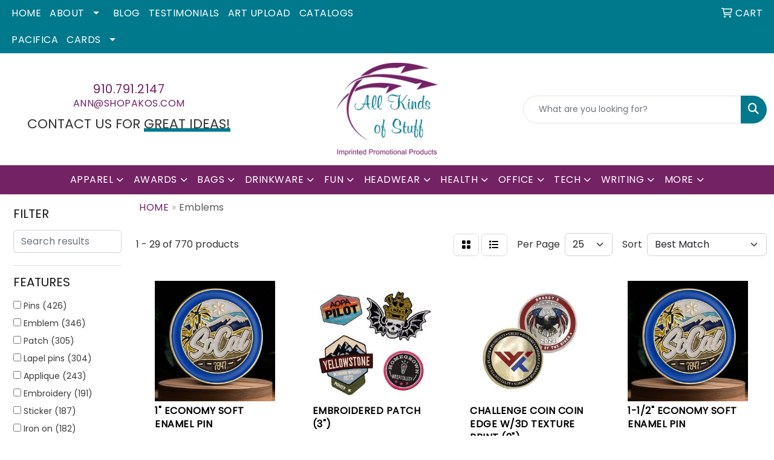

--- FILE ---
content_type: text/html
request_url: https://www.allkindsofstuff.biz/ws/ws.dll/StartSrch?UID=4234&WENavID=18427717
body_size: 14316
content:
<!DOCTYPE html>
<html lang="en"><head>
<meta charset="utf-8">
<meta http-equiv="X-UA-Compatible" content="IE=edge">
<meta name="viewport" content="width=device-width, initial-scale=1">
<!-- The above 3 meta tags *must* come first in the head; any other head content must come *after* these tags -->


<link href="/distsite/styles/8/css/bootstrap.min.css" rel="stylesheet" />
<link href="https://fonts.googleapis.com/css?family=Open+Sans:400,600|Oswald:400,600" rel="stylesheet">
<link href="/distsite/styles/8/css/owl.carousel.min.css" rel="stylesheet">
<link href="/distsite/styles/8/css/nouislider.css" rel="stylesheet">
<!--<link href="/distsite/styles/8/css/menu.css" rel="stylesheet"/>-->
<link href="/distsite/styles/8/css/flexslider.css" rel="stylesheet">
<link href="/distsite/styles/8/css/all.min.css" rel="stylesheet">
<link href="/distsite/styles/8/css/slick/slick.css" rel="stylesheet"/>
<link href="/distsite/styles/8/css/lightbox/lightbox.css" rel="stylesheet"  />
<link href="/distsite/styles/8/css/yamm.css" rel="stylesheet" />
<!-- Custom styles for this theme -->
<link href="/we/we.dll/StyleSheet?UN=4234&Type=WETheme&TS=C45854.6608796296" rel="stylesheet">
<!-- Custom styles for this theme -->
<link href="/we/we.dll/StyleSheet?UN=4234&Type=WETheme-PS&TS=C45854.6608796296" rel="stylesheet">
<style>
body {color: #333 !important;}
ul#nav1.sf-arrows .sf-with-ul:after {border-top-color: #eee;}
h1, h2, h3, h4, h5, h6 {text-transform: uppercase !important; font-weight: 300;}
a {text-transform: uppercase !important; font-weight: 300; letter-spacing: .5px;}
.btn-default {text-transform: uppercase !important;}
#header-inner > div > div {align-items: center !important;}
#logo > a > img {margin-top: 0;}
.header-six #logo img {max-height: 155px;}
.sig-theme-grid h3 {font-weight: 300;}
#ftlogo > a > img {height: 130px;}
#ftlogo > a > img {margin-bottom: 13px;}
#footer {padding: 60px 0px 0px 0px; border-top: 2px solid #732264; }
.sig-overlay {background-color: #73226480;}

.heading-title {margin-bottom: 10px !important; font-size: 22px; text-transform: uppercase !important; font-weight: 300;}
.underline-txt {background-size: 100px 1.3em; background-image: linear-gradient(to bottom,rgba(0,0,0,0) 80%,#01798d 80%); font-weight: 400;}

#featured-collection-1 > div > div > h3 {display: none;}
#featured-collection-3 > div > div > h3 {display: none;}
#featured-collection-4 > div > div > h3 {display: none;}

@media (min-width: 768px) {
#header-inner { padding: 15px 0px}
}

@media (min-width: 992px) {
.carousel-item {height: 550px;}
}
</style>

<!-- HTML5 shim and Respond.js for IE8 support of HTML5 elements and media queries -->
<!--[if lt IE 9]>
      <script src="https://oss.maxcdn.com/html5shiv/3.7.3/html5shiv.min.js"></script>
      <script src="https://oss.maxcdn.com/respond/1.4.2/respond.min.js"></script>
    <![endif]-->

</head>

<body style="background:#fff;">


  <!-- Slide-Out Menu -->
  <div id="filter-menu" class="filter-menu">
    <button id="close-menu" class="btn-close"></button>
    <div class="menu-content">
      
<aside class="filter-sidebar">



<div class="filter-section first">
	<h2>Filter</h2>
	 <div class="input-group mb-3">
	 <input type="text" style="border-right:0;" placeholder="Search results" class="form-control text-search-within-results" name="SearchWithinResults" value="" maxlength="100" onkeyup="HandleTextFilter(event);">
	  <label class="input-group-text" style="background-color:#fff;"><a  style="display:none;" href="javascript:void(0);" class="remove-filter" data-toggle="tooltip" title="Clear" onclick="ClearTextFilter();"><i class="far fa-times" aria-hidden="true"></i> <span class="fa-sr-only">x</span></a></label>
	</div>
</div>

<a href="javascript:void(0);" class="clear-filters"  style="display:none;" onclick="ClearDrillDown();">Clear all filters</a>

<div class="filter-section"  style="display:none;">
	<h2>Categories</h2>

	<div class="filter-list">

	 

		<!-- wrapper for more filters -->
        <div class="show-filter">

		</div><!-- showfilters -->

	</div>

		<a href="#" class="show-more"  style="display:none;" >Show more</a>
</div>


<div class="filter-section" >
	<h2>Features</h2>

		<div class="filter-list">

	  		<div class="checkbox"><label><input class="filtercheckbox" type="checkbox" name="2|Pins" ><span> Pins (426)</span></label></div><div class="checkbox"><label><input class="filtercheckbox" type="checkbox" name="2|Emblem" ><span> Emblem (346)</span></label></div><div class="checkbox"><label><input class="filtercheckbox" type="checkbox" name="2|Patch" ><span> Patch (305)</span></label></div><div class="checkbox"><label><input class="filtercheckbox" type="checkbox" name="2|Lapel pins" ><span> Lapel pins (304)</span></label></div><div class="checkbox"><label><input class="filtercheckbox" type="checkbox" name="2|Applique" ><span> Applique (243)</span></label></div><div class="checkbox"><label><input class="filtercheckbox" type="checkbox" name="2|Embroidery" ><span> Embroidery (191)</span></label></div><div class="checkbox"><label><input class="filtercheckbox" type="checkbox" name="2|Sticker" ><span> Sticker (187)</span></label></div><div class="checkbox"><label><input class="filtercheckbox" type="checkbox" name="2|Iron on" ><span> Iron on (182)</span></label></div><div class="checkbox"><label><input class="filtercheckbox" type="checkbox" name="2|Iron" ><span> Iron (169)</span></label></div><div class="checkbox"><label><input class="filtercheckbox" type="checkbox" name="2|Crest" ><span> Crest (168)</span></label></div><div class="show-filter"><div class="checkbox"><label><input class="filtercheckbox" type="checkbox" name="2|Thread" ><span> Thread (167)</span></label></div><div class="checkbox"><label><input class="filtercheckbox" type="checkbox" name="2|Embroidered" ><span> Embroidered (166)</span></label></div><div class="checkbox"><label><input class="filtercheckbox" type="checkbox" name="2|Adhesive" ><span> Adhesive (165)</span></label></div><div class="checkbox"><label><input class="filtercheckbox" type="checkbox" name="2|Border" ><span> Border (160)</span></label></div><div class="checkbox"><label><input class="filtercheckbox" type="checkbox" name="2|Back" ><span> Back (157)</span></label></div><div class="checkbox"><label><input class="filtercheckbox" type="checkbox" name="2|Stitch" ><span> Stitch (155)</span></label></div><div class="checkbox"><label><input class="filtercheckbox" type="checkbox" name="2|Color" ><span> Color (141)</span></label></div><div class="checkbox"><label><input class="filtercheckbox" type="checkbox" name="2|Metal pin" ><span> Metal pin (133)</span></label></div><div class="checkbox"><label><input class="filtercheckbox" type="checkbox" name="2|Washable" ><span> Washable (130)</span></label></div><div class="checkbox"><label><input class="filtercheckbox" type="checkbox" name="2|Military" ><span> Military (118)</span></label></div><div class="checkbox"><label><input class="filtercheckbox" type="checkbox" name="2|Patches" ><span> Patches (116)</span></label></div><div class="checkbox"><label><input class="filtercheckbox" type="checkbox" name="2|Custom" ><span> Custom (113)</span></label></div><div class="checkbox"><label><input class="filtercheckbox" type="checkbox" name="2|Hat" ><span> Hat (113)</span></label></div><div class="checkbox"><label><input class="filtercheckbox" type="checkbox" name="2|Count" ><span> Count (112)</span></label></div><div class="checkbox"><label><input class="filtercheckbox" type="checkbox" name="2|Uniform" ><span> Uniform (105)</span></label></div><div class="checkbox"><label><input class="filtercheckbox" type="checkbox" name="2|Badges" ><span> Badges (99)</span></label></div><div class="checkbox"><label><input class="filtercheckbox" type="checkbox" name="2|Shirt" ><span> Shirt (98)</span></label></div><div class="checkbox"><label><input class="filtercheckbox" type="checkbox" name="2|Enamel pin" ><span> Enamel pin (96)</span></label></div><div class="checkbox"><label><input class="filtercheckbox" type="checkbox" name="2|Lapel pin soft enamel" ><span> Lapel pin soft enamel (96)</span></label></div><div class="checkbox"><label><input class="filtercheckbox" type="checkbox" name="2|Sew" ><span> Sew (93)</span></label></div><div class="checkbox"><label><input class="filtercheckbox" type="checkbox" name="2|Die struck lapel pin" ><span> Die struck lapel pin (91)</span></label></div><div class="checkbox"><label><input class="filtercheckbox" type="checkbox" name="2|Round lapel pin" ><span> Round lapel pin (91)</span></label></div><div class="checkbox"><label><input class="filtercheckbox" type="checkbox" name="2|Soft enamel pin" ><span> Soft enamel pin (89)</span></label></div><div class="checkbox"><label><input class="filtercheckbox" type="checkbox" name="2|Apparel" ><span> Apparel (87)</span></label></div><div class="checkbox"><label><input class="filtercheckbox" type="checkbox" name="2|Direct" ><span> Direct (84)</span></label></div><div class="checkbox"><label><input class="filtercheckbox" type="checkbox" name="2|Lapel" ><span> Lapel (83)</span></label></div><div class="checkbox"><label><input class="filtercheckbox" type="checkbox" name="2|Shape" ><span> Shape (83)</span></label></div><div class="checkbox"><label><input class="filtercheckbox" type="checkbox" name="2|Metal" ><span> Metal (81)</span></label></div><div class="checkbox"><label><input class="filtercheckbox" type="checkbox" name="2|Recognition" ><span> Recognition (74)</span></label></div><div class="checkbox"><label><input class="filtercheckbox" type="checkbox" name="2|Police" ><span> Police (73)</span></label></div><div class="checkbox"><label><input class="filtercheckbox" type="checkbox" name="2|Enamel" ><span> Enamel (71)</span></label></div><div class="checkbox"><label><input class="filtercheckbox" type="checkbox" name="2|Fire" ><span> Fire (71)</span></label></div><div class="checkbox"><label><input class="filtercheckbox" type="checkbox" name="2|Hard enamel lapel pin" ><span> Hard enamel lapel pin (70)</span></label></div><div class="checkbox"><label><input class="filtercheckbox" type="checkbox" name="2|Soft enamel iron lapel pin" ><span> Soft enamel iron lapel pin (70)</span></label></div><div class="checkbox"><label><input class="filtercheckbox" type="checkbox" name="2|Award" ><span> Award (63)</span></label></div><div class="checkbox"><label><input class="filtercheckbox" type="checkbox" name="2|Logo" ><span> Logo (59)</span></label></div><div class="checkbox"><label><input class="filtercheckbox" type="checkbox" name="2|Flexible" ><span> Flexible (58)</span></label></div><div class="checkbox"><label><input class="filtercheckbox" type="checkbox" name="2|Team" ><span> Team (56)</span></label></div><div class="checkbox"><label><input class="filtercheckbox" type="checkbox" name="2|First responder" ><span> First responder (55)</span></label></div><div class="checkbox"><label><input class="filtercheckbox" type="checkbox" name="2|Custom patch" ><span> Custom patch (54)</span></label></div></div>

			<!-- wrapper for more filters -->
			<div class="show-filter">

			</div><!-- showfilters -->
 		</div>
		<a href="#" class="show-more"  >Show more</a>


</div>


<div class="filter-section" >
	<h2>Colors</h2>

		<div class="filter-list">

		  	<div class="checkbox"><label><input class="filtercheckbox" type="checkbox" name="1|Various" ><span> Various (366)</span></label></div><div class="checkbox"><label><input class="filtercheckbox" type="checkbox" name="1|White" ><span> White (211)</span></label></div><div class="checkbox"><label><input class="filtercheckbox" type="checkbox" name="1|Black" ><span> Black (72)</span></label></div><div class="checkbox"><label><input class="filtercheckbox" type="checkbox" name="1|Antique brass" ><span> Antique brass (49)</span></label></div><div class="checkbox"><label><input class="filtercheckbox" type="checkbox" name="1|Black nickel" ><span> Black nickel (44)</span></label></div><div class="checkbox"><label><input class="filtercheckbox" type="checkbox" name="1|Antique copper" ><span> Antique copper (43)</span></label></div><div class="checkbox"><label><input class="filtercheckbox" type="checkbox" name="1|Gold tone" ><span> Gold tone (40)</span></label></div><div class="checkbox"><label><input class="filtercheckbox" type="checkbox" name="1|Bright nickel" ><span> Bright nickel (31)</span></label></div><div class="checkbox"><label><input class="filtercheckbox" type="checkbox" name="1|Bright copper" ><span> Bright copper (30)</span></label></div><div class="checkbox"><label><input class="filtercheckbox" type="checkbox" name="1|Antique nickel" ><span> Antique nickel (27)</span></label></div><div class="show-filter"><div class="checkbox"><label><input class="filtercheckbox" type="checkbox" name="1|Brown" ><span> Brown (26)</span></label></div><div class="checkbox"><label><input class="filtercheckbox" type="checkbox" name="1|Nickel" ><span> Nickel (23)</span></label></div><div class="checkbox"><label><input class="filtercheckbox" type="checkbox" name="1|Copper" ><span> Copper (18)</span></label></div><div class="checkbox"><label><input class="filtercheckbox" type="checkbox" name="1|Silver" ><span> Silver (16)</span></label></div><div class="checkbox"><label><input class="filtercheckbox" type="checkbox" name="1|Gold" ><span> Gold (15)</span></label></div><div class="checkbox"><label><input class="filtercheckbox" type="checkbox" name="1|Shiny gold" ><span> Shiny gold (15)</span></label></div><div class="checkbox"><label><input class="filtercheckbox" type="checkbox" name="1|Antique silver" ><span> Antique silver (14)</span></label></div><div class="checkbox"><label><input class="filtercheckbox" type="checkbox" name="1|Tan" ><span> Tan (13)</span></label></div><div class="checkbox"><label><input class="filtercheckbox" type="checkbox" name="1|Black nickel/various" ><span> Black nickel/various (12)</span></label></div><div class="checkbox"><label><input class="filtercheckbox" type="checkbox" name="1|Brass/various" ><span> Brass/various (12)</span></label></div><div class="checkbox"><label><input class="filtercheckbox" type="checkbox" name="1|Various/black nickel" ><span> Various/black nickel (12)</span></label></div><div class="checkbox"><label><input class="filtercheckbox" type="checkbox" name="1|Various/copper" ><span> Various/copper (12)</span></label></div><div class="checkbox"><label><input class="filtercheckbox" type="checkbox" name="1|Various/gold" ><span> Various/gold (12)</span></label></div><div class="checkbox"><label><input class="filtercheckbox" type="checkbox" name="1|Various/nickel" ><span> Various/nickel (12)</span></label></div><div class="checkbox"><label><input class="filtercheckbox" type="checkbox" name="1|Glitter" ><span> Glitter (11)</span></label></div><div class="checkbox"><label><input class="filtercheckbox" type="checkbox" name="1|Nickel/various" ><span> Nickel/various (10)</span></label></div><div class="checkbox"><label><input class="filtercheckbox" type="checkbox" name="1|Rainbow" ><span> Rainbow (10)</span></label></div><div class="checkbox"><label><input class="filtercheckbox" type="checkbox" name="1|Shiny nickel" ><span> Shiny nickel (10)</span></label></div><div class="checkbox"><label><input class="filtercheckbox" type="checkbox" name="1|Shiny copper" ><span> Shiny copper (9)</span></label></div><div class="checkbox"><label><input class="filtercheckbox" type="checkbox" name="1|Antique gold" ><span> Antique gold (8)</span></label></div><div class="checkbox"><label><input class="filtercheckbox" type="checkbox" name="1|Brass" ><span> Brass (8)</span></label></div><div class="checkbox"><label><input class="filtercheckbox" type="checkbox" name="1|Wood" ><span> Wood (8)</span></label></div><div class="checkbox"><label><input class="filtercheckbox" type="checkbox" name="1|Wood brown" ><span> Wood brown (8)</span></label></div><div class="checkbox"><label><input class="filtercheckbox" type="checkbox" name="1|Dye" ><span> Dye (6)</span></label></div><div class="checkbox"><label><input class="filtercheckbox" type="checkbox" name="1|Shiny brass" ><span> Shiny brass (6)</span></label></div><div class="checkbox"><label><input class="filtercheckbox" type="checkbox" name="1|Shiny rose" ><span> Shiny rose (6)</span></label></div><div class="checkbox"><label><input class="filtercheckbox" type="checkbox" name="1|Shiny silver" ><span> Shiny silver (6)</span></label></div><div class="checkbox"><label><input class="filtercheckbox" type="checkbox" name="1|Black dye" ><span> Black dye (4)</span></label></div><div class="checkbox"><label><input class="filtercheckbox" type="checkbox" name="1|Bright gold tone" ><span> Bright gold tone (4)</span></label></div><div class="checkbox"><label><input class="filtercheckbox" type="checkbox" name="1|Eco-friendly green" ><span> Eco-friendly green (4)</span></label></div><div class="checkbox"><label><input class="filtercheckbox" type="checkbox" name="1|Green" ><span> Green (4)</span></label></div><div class="checkbox"><label><input class="filtercheckbox" type="checkbox" name="1|Pink" ><span> Pink (4)</span></label></div><div class="checkbox"><label><input class="filtercheckbox" type="checkbox" name="1|Red" ><span> Red (4)</span></label></div><div class="checkbox"><label><input class="filtercheckbox" type="checkbox" name="1|Red/white/blue" ><span> Red/white/blue (4)</span></label></div><div class="checkbox"><label><input class="filtercheckbox" type="checkbox" name="1|Yellow" ><span> Yellow (4)</span></label></div><div class="checkbox"><label><input class="filtercheckbox" type="checkbox" name="1|Blue" ><span> Blue (3)</span></label></div><div class="checkbox"><label><input class="filtercheckbox" type="checkbox" name="1|Gray" ><span> Gray (3)</span></label></div><div class="checkbox"><label><input class="filtercheckbox" type="checkbox" name="1|Matte nickel" ><span> Matte nickel (3)</span></label></div><div class="checkbox"><label><input class="filtercheckbox" type="checkbox" name="1|Purple" ><span> Purple (3)</span></label></div><div class="checkbox"><label><input class="filtercheckbox" type="checkbox" name="1|Red/white/blue/gold" ><span> Red/white/blue/gold (3)</span></label></div></div>


			<!-- wrapper for more filters -->
			<div class="show-filter">

			</div><!-- showfilters -->

		  </div>

		<a href="#" class="show-more"  >Show more</a>
</div>


<div class="filter-section"  >
	<h2>Price Range</h2>
	<div class="filter-price-wrap">
		<div class="filter-price-inner">
			<div class="input-group">
				<span class="input-group-text input-group-text-white">$</span>
				<input type="text" class="form-control form-control-sm filter-min-prices" name="min-prices" value="" placeholder="Min" onkeyup="HandlePriceFilter(event);">
			</div>
			<div class="input-group">
				<span class="input-group-text input-group-text-white">$</span>
				<input type="text" class="form-control form-control-sm filter-max-prices" name="max-prices" value="" placeholder="Max" onkeyup="HandlePriceFilter(event);">
			</div>
		</div>
		<a href="javascript:void(0)" onclick="SetPriceFilter();" ><i class="fa-solid fa-chevron-right"></i></a>
	</div>
</div>

<div class="filter-section"   >
	<h2>Quantity</h2>
	<div class="filter-price-wrap mb-2">
		<input type="text" class="form-control form-control-sm filter-quantity" value="" placeholder="Qty" onkeyup="HandleQuantityFilter(event);">
		<a href="javascript:void(0)" onclick="SetQuantityFilter();"><i class="fa-solid fa-chevron-right"></i></a>
	</div>
</div>




	</aside>

    </div>
</div>




	<div class="container-fluid">
		<div class="row">

			<div class="col-md-3 col-lg-2">
        <div class="d-none d-md-block">
          <div id="desktop-filter">
            
<aside class="filter-sidebar">



<div class="filter-section first">
	<h2>Filter</h2>
	 <div class="input-group mb-3">
	 <input type="text" style="border-right:0;" placeholder="Search results" class="form-control text-search-within-results" name="SearchWithinResults" value="" maxlength="100" onkeyup="HandleTextFilter(event);">
	  <label class="input-group-text" style="background-color:#fff;"><a  style="display:none;" href="javascript:void(0);" class="remove-filter" data-toggle="tooltip" title="Clear" onclick="ClearTextFilter();"><i class="far fa-times" aria-hidden="true"></i> <span class="fa-sr-only">x</span></a></label>
	</div>
</div>

<a href="javascript:void(0);" class="clear-filters"  style="display:none;" onclick="ClearDrillDown();">Clear all filters</a>

<div class="filter-section"  style="display:none;">
	<h2>Categories</h2>

	<div class="filter-list">

	 

		<!-- wrapper for more filters -->
        <div class="show-filter">

		</div><!-- showfilters -->

	</div>

		<a href="#" class="show-more"  style="display:none;" >Show more</a>
</div>


<div class="filter-section" >
	<h2>Features</h2>

		<div class="filter-list">

	  		<div class="checkbox"><label><input class="filtercheckbox" type="checkbox" name="2|Pins" ><span> Pins (426)</span></label></div><div class="checkbox"><label><input class="filtercheckbox" type="checkbox" name="2|Emblem" ><span> Emblem (346)</span></label></div><div class="checkbox"><label><input class="filtercheckbox" type="checkbox" name="2|Patch" ><span> Patch (305)</span></label></div><div class="checkbox"><label><input class="filtercheckbox" type="checkbox" name="2|Lapel pins" ><span> Lapel pins (304)</span></label></div><div class="checkbox"><label><input class="filtercheckbox" type="checkbox" name="2|Applique" ><span> Applique (243)</span></label></div><div class="checkbox"><label><input class="filtercheckbox" type="checkbox" name="2|Embroidery" ><span> Embroidery (191)</span></label></div><div class="checkbox"><label><input class="filtercheckbox" type="checkbox" name="2|Sticker" ><span> Sticker (187)</span></label></div><div class="checkbox"><label><input class="filtercheckbox" type="checkbox" name="2|Iron on" ><span> Iron on (182)</span></label></div><div class="checkbox"><label><input class="filtercheckbox" type="checkbox" name="2|Iron" ><span> Iron (169)</span></label></div><div class="checkbox"><label><input class="filtercheckbox" type="checkbox" name="2|Crest" ><span> Crest (168)</span></label></div><div class="show-filter"><div class="checkbox"><label><input class="filtercheckbox" type="checkbox" name="2|Thread" ><span> Thread (167)</span></label></div><div class="checkbox"><label><input class="filtercheckbox" type="checkbox" name="2|Embroidered" ><span> Embroidered (166)</span></label></div><div class="checkbox"><label><input class="filtercheckbox" type="checkbox" name="2|Adhesive" ><span> Adhesive (165)</span></label></div><div class="checkbox"><label><input class="filtercheckbox" type="checkbox" name="2|Border" ><span> Border (160)</span></label></div><div class="checkbox"><label><input class="filtercheckbox" type="checkbox" name="2|Back" ><span> Back (157)</span></label></div><div class="checkbox"><label><input class="filtercheckbox" type="checkbox" name="2|Stitch" ><span> Stitch (155)</span></label></div><div class="checkbox"><label><input class="filtercheckbox" type="checkbox" name="2|Color" ><span> Color (141)</span></label></div><div class="checkbox"><label><input class="filtercheckbox" type="checkbox" name="2|Metal pin" ><span> Metal pin (133)</span></label></div><div class="checkbox"><label><input class="filtercheckbox" type="checkbox" name="2|Washable" ><span> Washable (130)</span></label></div><div class="checkbox"><label><input class="filtercheckbox" type="checkbox" name="2|Military" ><span> Military (118)</span></label></div><div class="checkbox"><label><input class="filtercheckbox" type="checkbox" name="2|Patches" ><span> Patches (116)</span></label></div><div class="checkbox"><label><input class="filtercheckbox" type="checkbox" name="2|Custom" ><span> Custom (113)</span></label></div><div class="checkbox"><label><input class="filtercheckbox" type="checkbox" name="2|Hat" ><span> Hat (113)</span></label></div><div class="checkbox"><label><input class="filtercheckbox" type="checkbox" name="2|Count" ><span> Count (112)</span></label></div><div class="checkbox"><label><input class="filtercheckbox" type="checkbox" name="2|Uniform" ><span> Uniform (105)</span></label></div><div class="checkbox"><label><input class="filtercheckbox" type="checkbox" name="2|Badges" ><span> Badges (99)</span></label></div><div class="checkbox"><label><input class="filtercheckbox" type="checkbox" name="2|Shirt" ><span> Shirt (98)</span></label></div><div class="checkbox"><label><input class="filtercheckbox" type="checkbox" name="2|Enamel pin" ><span> Enamel pin (96)</span></label></div><div class="checkbox"><label><input class="filtercheckbox" type="checkbox" name="2|Lapel pin soft enamel" ><span> Lapel pin soft enamel (96)</span></label></div><div class="checkbox"><label><input class="filtercheckbox" type="checkbox" name="2|Sew" ><span> Sew (93)</span></label></div><div class="checkbox"><label><input class="filtercheckbox" type="checkbox" name="2|Die struck lapel pin" ><span> Die struck lapel pin (91)</span></label></div><div class="checkbox"><label><input class="filtercheckbox" type="checkbox" name="2|Round lapel pin" ><span> Round lapel pin (91)</span></label></div><div class="checkbox"><label><input class="filtercheckbox" type="checkbox" name="2|Soft enamel pin" ><span> Soft enamel pin (89)</span></label></div><div class="checkbox"><label><input class="filtercheckbox" type="checkbox" name="2|Apparel" ><span> Apparel (87)</span></label></div><div class="checkbox"><label><input class="filtercheckbox" type="checkbox" name="2|Direct" ><span> Direct (84)</span></label></div><div class="checkbox"><label><input class="filtercheckbox" type="checkbox" name="2|Lapel" ><span> Lapel (83)</span></label></div><div class="checkbox"><label><input class="filtercheckbox" type="checkbox" name="2|Shape" ><span> Shape (83)</span></label></div><div class="checkbox"><label><input class="filtercheckbox" type="checkbox" name="2|Metal" ><span> Metal (81)</span></label></div><div class="checkbox"><label><input class="filtercheckbox" type="checkbox" name="2|Recognition" ><span> Recognition (74)</span></label></div><div class="checkbox"><label><input class="filtercheckbox" type="checkbox" name="2|Police" ><span> Police (73)</span></label></div><div class="checkbox"><label><input class="filtercheckbox" type="checkbox" name="2|Enamel" ><span> Enamel (71)</span></label></div><div class="checkbox"><label><input class="filtercheckbox" type="checkbox" name="2|Fire" ><span> Fire (71)</span></label></div><div class="checkbox"><label><input class="filtercheckbox" type="checkbox" name="2|Hard enamel lapel pin" ><span> Hard enamel lapel pin (70)</span></label></div><div class="checkbox"><label><input class="filtercheckbox" type="checkbox" name="2|Soft enamel iron lapel pin" ><span> Soft enamel iron lapel pin (70)</span></label></div><div class="checkbox"><label><input class="filtercheckbox" type="checkbox" name="2|Award" ><span> Award (63)</span></label></div><div class="checkbox"><label><input class="filtercheckbox" type="checkbox" name="2|Logo" ><span> Logo (59)</span></label></div><div class="checkbox"><label><input class="filtercheckbox" type="checkbox" name="2|Flexible" ><span> Flexible (58)</span></label></div><div class="checkbox"><label><input class="filtercheckbox" type="checkbox" name="2|Team" ><span> Team (56)</span></label></div><div class="checkbox"><label><input class="filtercheckbox" type="checkbox" name="2|First responder" ><span> First responder (55)</span></label></div><div class="checkbox"><label><input class="filtercheckbox" type="checkbox" name="2|Custom patch" ><span> Custom patch (54)</span></label></div></div>

			<!-- wrapper for more filters -->
			<div class="show-filter">

			</div><!-- showfilters -->
 		</div>
		<a href="#" class="show-more"  >Show more</a>


</div>


<div class="filter-section" >
	<h2>Colors</h2>

		<div class="filter-list">

		  	<div class="checkbox"><label><input class="filtercheckbox" type="checkbox" name="1|Various" ><span> Various (366)</span></label></div><div class="checkbox"><label><input class="filtercheckbox" type="checkbox" name="1|White" ><span> White (211)</span></label></div><div class="checkbox"><label><input class="filtercheckbox" type="checkbox" name="1|Black" ><span> Black (72)</span></label></div><div class="checkbox"><label><input class="filtercheckbox" type="checkbox" name="1|Antique brass" ><span> Antique brass (49)</span></label></div><div class="checkbox"><label><input class="filtercheckbox" type="checkbox" name="1|Black nickel" ><span> Black nickel (44)</span></label></div><div class="checkbox"><label><input class="filtercheckbox" type="checkbox" name="1|Antique copper" ><span> Antique copper (43)</span></label></div><div class="checkbox"><label><input class="filtercheckbox" type="checkbox" name="1|Gold tone" ><span> Gold tone (40)</span></label></div><div class="checkbox"><label><input class="filtercheckbox" type="checkbox" name="1|Bright nickel" ><span> Bright nickel (31)</span></label></div><div class="checkbox"><label><input class="filtercheckbox" type="checkbox" name="1|Bright copper" ><span> Bright copper (30)</span></label></div><div class="checkbox"><label><input class="filtercheckbox" type="checkbox" name="1|Antique nickel" ><span> Antique nickel (27)</span></label></div><div class="show-filter"><div class="checkbox"><label><input class="filtercheckbox" type="checkbox" name="1|Brown" ><span> Brown (26)</span></label></div><div class="checkbox"><label><input class="filtercheckbox" type="checkbox" name="1|Nickel" ><span> Nickel (23)</span></label></div><div class="checkbox"><label><input class="filtercheckbox" type="checkbox" name="1|Copper" ><span> Copper (18)</span></label></div><div class="checkbox"><label><input class="filtercheckbox" type="checkbox" name="1|Silver" ><span> Silver (16)</span></label></div><div class="checkbox"><label><input class="filtercheckbox" type="checkbox" name="1|Gold" ><span> Gold (15)</span></label></div><div class="checkbox"><label><input class="filtercheckbox" type="checkbox" name="1|Shiny gold" ><span> Shiny gold (15)</span></label></div><div class="checkbox"><label><input class="filtercheckbox" type="checkbox" name="1|Antique silver" ><span> Antique silver (14)</span></label></div><div class="checkbox"><label><input class="filtercheckbox" type="checkbox" name="1|Tan" ><span> Tan (13)</span></label></div><div class="checkbox"><label><input class="filtercheckbox" type="checkbox" name="1|Black nickel/various" ><span> Black nickel/various (12)</span></label></div><div class="checkbox"><label><input class="filtercheckbox" type="checkbox" name="1|Brass/various" ><span> Brass/various (12)</span></label></div><div class="checkbox"><label><input class="filtercheckbox" type="checkbox" name="1|Various/black nickel" ><span> Various/black nickel (12)</span></label></div><div class="checkbox"><label><input class="filtercheckbox" type="checkbox" name="1|Various/copper" ><span> Various/copper (12)</span></label></div><div class="checkbox"><label><input class="filtercheckbox" type="checkbox" name="1|Various/gold" ><span> Various/gold (12)</span></label></div><div class="checkbox"><label><input class="filtercheckbox" type="checkbox" name="1|Various/nickel" ><span> Various/nickel (12)</span></label></div><div class="checkbox"><label><input class="filtercheckbox" type="checkbox" name="1|Glitter" ><span> Glitter (11)</span></label></div><div class="checkbox"><label><input class="filtercheckbox" type="checkbox" name="1|Nickel/various" ><span> Nickel/various (10)</span></label></div><div class="checkbox"><label><input class="filtercheckbox" type="checkbox" name="1|Rainbow" ><span> Rainbow (10)</span></label></div><div class="checkbox"><label><input class="filtercheckbox" type="checkbox" name="1|Shiny nickel" ><span> Shiny nickel (10)</span></label></div><div class="checkbox"><label><input class="filtercheckbox" type="checkbox" name="1|Shiny copper" ><span> Shiny copper (9)</span></label></div><div class="checkbox"><label><input class="filtercheckbox" type="checkbox" name="1|Antique gold" ><span> Antique gold (8)</span></label></div><div class="checkbox"><label><input class="filtercheckbox" type="checkbox" name="1|Brass" ><span> Brass (8)</span></label></div><div class="checkbox"><label><input class="filtercheckbox" type="checkbox" name="1|Wood" ><span> Wood (8)</span></label></div><div class="checkbox"><label><input class="filtercheckbox" type="checkbox" name="1|Wood brown" ><span> Wood brown (8)</span></label></div><div class="checkbox"><label><input class="filtercheckbox" type="checkbox" name="1|Dye" ><span> Dye (6)</span></label></div><div class="checkbox"><label><input class="filtercheckbox" type="checkbox" name="1|Shiny brass" ><span> Shiny brass (6)</span></label></div><div class="checkbox"><label><input class="filtercheckbox" type="checkbox" name="1|Shiny rose" ><span> Shiny rose (6)</span></label></div><div class="checkbox"><label><input class="filtercheckbox" type="checkbox" name="1|Shiny silver" ><span> Shiny silver (6)</span></label></div><div class="checkbox"><label><input class="filtercheckbox" type="checkbox" name="1|Black dye" ><span> Black dye (4)</span></label></div><div class="checkbox"><label><input class="filtercheckbox" type="checkbox" name="1|Bright gold tone" ><span> Bright gold tone (4)</span></label></div><div class="checkbox"><label><input class="filtercheckbox" type="checkbox" name="1|Eco-friendly green" ><span> Eco-friendly green (4)</span></label></div><div class="checkbox"><label><input class="filtercheckbox" type="checkbox" name="1|Green" ><span> Green (4)</span></label></div><div class="checkbox"><label><input class="filtercheckbox" type="checkbox" name="1|Pink" ><span> Pink (4)</span></label></div><div class="checkbox"><label><input class="filtercheckbox" type="checkbox" name="1|Red" ><span> Red (4)</span></label></div><div class="checkbox"><label><input class="filtercheckbox" type="checkbox" name="1|Red/white/blue" ><span> Red/white/blue (4)</span></label></div><div class="checkbox"><label><input class="filtercheckbox" type="checkbox" name="1|Yellow" ><span> Yellow (4)</span></label></div><div class="checkbox"><label><input class="filtercheckbox" type="checkbox" name="1|Blue" ><span> Blue (3)</span></label></div><div class="checkbox"><label><input class="filtercheckbox" type="checkbox" name="1|Gray" ><span> Gray (3)</span></label></div><div class="checkbox"><label><input class="filtercheckbox" type="checkbox" name="1|Matte nickel" ><span> Matte nickel (3)</span></label></div><div class="checkbox"><label><input class="filtercheckbox" type="checkbox" name="1|Purple" ><span> Purple (3)</span></label></div><div class="checkbox"><label><input class="filtercheckbox" type="checkbox" name="1|Red/white/blue/gold" ><span> Red/white/blue/gold (3)</span></label></div></div>


			<!-- wrapper for more filters -->
			<div class="show-filter">

			</div><!-- showfilters -->

		  </div>

		<a href="#" class="show-more"  >Show more</a>
</div>


<div class="filter-section"  >
	<h2>Price Range</h2>
	<div class="filter-price-wrap">
		<div class="filter-price-inner">
			<div class="input-group">
				<span class="input-group-text input-group-text-white">$</span>
				<input type="text" class="form-control form-control-sm filter-min-prices" name="min-prices" value="" placeholder="Min" onkeyup="HandlePriceFilter(event);">
			</div>
			<div class="input-group">
				<span class="input-group-text input-group-text-white">$</span>
				<input type="text" class="form-control form-control-sm filter-max-prices" name="max-prices" value="" placeholder="Max" onkeyup="HandlePriceFilter(event);">
			</div>
		</div>
		<a href="javascript:void(0)" onclick="SetPriceFilter();" ><i class="fa-solid fa-chevron-right"></i></a>
	</div>
</div>

<div class="filter-section"   >
	<h2>Quantity</h2>
	<div class="filter-price-wrap mb-2">
		<input type="text" class="form-control form-control-sm filter-quantity" value="" placeholder="Qty" onkeyup="HandleQuantityFilter(event);">
		<a href="javascript:void(0)" onclick="SetQuantityFilter();"><i class="fa-solid fa-chevron-right"></i></a>
	</div>
</div>




	</aside>

          </div>
        </div>
			</div>

			<div class="col-md-9 col-lg-10">
				

				<ol class="breadcrumb"  >
              		<li><a href="https://www.allkindsofstuff.biz" target="_top">Home</a></li>
             	 	<li class="active">Emblems</li>
            	</ol>




				<div id="product-list-controls">

				
						<div class="d-flex align-items-center justify-content-between">
							<div class="d-none d-md-block me-3">
								1 - 29 of  770 <span class="d-none d-lg-inline">products</span>
							</div>
					  
						  <!-- Right Aligned Controls -->
						  <div class="product-controls-right d-flex align-items-center">
       
              <button id="show-filter-button" class="btn btn-control d-block d-md-none"><i class="fa-solid fa-filter" aria-hidden="true"></i></button>

							
							<span class="me-3">
								<a href="/ws/ws.dll/StartSrch?UID=4234&WENavID=18427717&View=T&ST=260124060042549151680265799" class="btn btn-control grid" title="Change to Grid View"><i class="fa-solid fa-grid-2" aria-hidden="true"></i>  <span class="fa-sr-only">Grid</span></a>
								<a href="/ws/ws.dll/StartSrch?UID=4234&WENavID=18427717&View=L&ST=260124060042549151680265799" class="btn btn-control" title="Change to List View"><i class="fa-solid fa-list"></i> <span class="fa-sr-only">List</span></a>
							</span>
							
					  
							<!-- Number of Items Per Page -->
							<div class="me-2 d-none d-lg-block">
								<label>Per Page</label>
							</div>
							<div class="me-3 d-none d-md-block">
								<select class="form-select notranslate" onchange="GoToNewURL(this);" aria-label="Items per page">
									<option value="/ws/ws.dll/StartSrch?UID=4234&WENavID=18427717&ST=260124060042549151680265799&PPP=10" >10</option><option value="/ws/ws.dll/StartSrch?UID=4234&WENavID=18427717&ST=260124060042549151680265799&PPP=25" selected>25</option><option value="/ws/ws.dll/StartSrch?UID=4234&WENavID=18427717&ST=260124060042549151680265799&PPP=50" >50</option><option value="/ws/ws.dll/StartSrch?UID=4234&WENavID=18427717&ST=260124060042549151680265799&PPP=100" >100</option><option value="/ws/ws.dll/StartSrch?UID=4234&WENavID=18427717&ST=260124060042549151680265799&PPP=250" >250</option>
								
								</select>
							</div>
					  
							<!-- Sort By -->
							<div class="d-none d-lg-block me-2">
								<label>Sort</label>
							</div>
							<div>
								<select class="form-select" onchange="GoToNewURL(this);">
									<option value="/ws/ws.dll/StartSrch?UID=4234&WENavID=18427717&Sort=0" selected>Best Match</option><option value="/ws/ws.dll/StartSrch?UID=4234&WENavID=18427717&Sort=3">Most Popular</option><option value="/ws/ws.dll/StartSrch?UID=4234&WENavID=18427717&Sort=1">Price (Low to High)</option><option value="/ws/ws.dll/StartSrch?UID=4234&WENavID=18427717&Sort=2">Price (High to Low)</option>
								 </select>
							</div>
						  </div>
						</div>

			  </div>

				<!-- Product Results List -->
				<ul class="thumbnail-list"><a name="0" href="#" alt="Item 0"></a>
<li>
 <a href="https://www.allkindsofstuff.biz/p/QOJFJ-HKFNJ/1-economy-soft-enamel-pin" target="_parent" alt="1&quot; Economy Soft Enamel Pin">
 <div class="pr-list-grid">
		<img class="img-responsive" src="/ws/ws.dll/QPic?SN=68954&P=303378319&I=0&PX=300" alt="1&quot; Economy Soft Enamel Pin">
		<p class="pr-name">1&quot; Economy Soft Enamel Pin</p>
		<div class="pr-meta-row">
			<div class="product-reviews"  style="display:none;">
				<div class="rating-stars">
				<i class="fa-solid fa-star-sharp active" aria-hidden="true"></i><i class="fa-solid fa-star-sharp active" aria-hidden="true"></i><i class="fa-solid fa-star-sharp active" aria-hidden="true"></i><i class="fa-solid fa-star-sharp active" aria-hidden="true"></i><i class="fa-solid fa-star-sharp active" aria-hidden="true"></i>
				</div>
				<span class="rating-count">(5)</span>
			</div>
			
		</div>
		<p class="pr-number"  ><span class="notranslate">Item #QOJFJ-HKFNJ</span></p>
		<p class="pr-price"  ><span class="notranslate">$0.91</span> - <span class="notranslate">$2.14</span></p>
 </div>
 </a>
</li>
<a name="1" href="#" alt="Item 1"></a>
<li>
 <a href="https://www.allkindsofstuff.biz/p/OTIEG-GFTYW/embroidered-patch-3" target="_parent" alt="Embroidered Patch (3&quot;)">
 <div class="pr-list-grid">
		<img class="img-responsive" src="/ws/ws.dll/QPic?SN=50054&P=132843226&I=0&PX=300" alt="Embroidered Patch (3&quot;)">
		<p class="pr-name">Embroidered Patch (3&quot;)</p>
		<div class="pr-meta-row">
			<div class="product-reviews"  style="display:none;">
				<div class="rating-stars">
				<i class="fa-solid fa-star-sharp active" aria-hidden="true"></i><i class="fa-solid fa-star-sharp active" aria-hidden="true"></i><i class="fa-solid fa-star-sharp active" aria-hidden="true"></i><i class="fa-solid fa-star-sharp active" aria-hidden="true"></i><i class="fa-solid fa-star-sharp active" aria-hidden="true"></i>
				</div>
				<span class="rating-count">(3)</span>
			</div>
			
		</div>
		<p class="pr-number"  ><span class="notranslate">Item #OTIEG-GFTYW</span></p>
		<p class="pr-price"  ><span class="notranslate">$2.40</span> - <span class="notranslate">$4.02</span></p>
 </div>
 </a>
</li>
<a name="2" href="#" alt="Item 2"></a>
<li>
 <a href="https://www.allkindsofstuff.biz/p/VWJCG-RTLOK/challenge-coin-coin-edge-w3d-texture-print-2" target="_parent" alt="Challenge Coin Coin Edge w/3D Texture Print (2&quot;)">
 <div class="pr-list-grid">
		<img class="img-responsive" src="/ws/ws.dll/QPic?SN=50054&P=798110346&I=0&PX=300" alt="Challenge Coin Coin Edge w/3D Texture Print (2&quot;)">
		<p class="pr-name">Challenge Coin Coin Edge w/3D Texture Print (2&quot;)</p>
		<div class="pr-meta-row">
			<div class="product-reviews"  style="display:none;">
				<div class="rating-stars">
				<i class="fa-solid fa-star-sharp" aria-hidden="true"></i><i class="fa-solid fa-star-sharp" aria-hidden="true"></i><i class="fa-solid fa-star-sharp" aria-hidden="true"></i><i class="fa-solid fa-star-sharp" aria-hidden="true"></i><i class="fa-solid fa-star-sharp" aria-hidden="true"></i>
				</div>
				<span class="rating-count">(0)</span>
			</div>
			
		</div>
		<p class="pr-number"  ><span class="notranslate">Item #VWJCG-RTLOK</span></p>
		<p class="pr-price"  ><span class="notranslate">$5.78</span> - <span class="notranslate">$7.35</span></p>
 </div>
 </a>
</li>
<a name="3" href="#" alt="Item 3"></a>
<li>
 <a href="https://www.allkindsofstuff.biz/p/VOJEF-HKFNP/1-12-economy-soft-enamel-pin" target="_parent" alt="1-1/2&quot; Economy Soft Enamel Pin">
 <div class="pr-list-grid">
		<img class="img-responsive" src="/ws/ws.dll/QPic?SN=68954&P=733378325&I=0&PX=300" alt="1-1/2&quot; Economy Soft Enamel Pin">
		<p class="pr-name">1-1/2&quot; Economy Soft Enamel Pin</p>
		<div class="pr-meta-row">
			<div class="product-reviews"  style="display:none;">
				<div class="rating-stars">
				<i class="fa-solid fa-star-sharp active" aria-hidden="true"></i><i class="fa-solid fa-star-sharp active" aria-hidden="true"></i><i class="fa-solid fa-star-sharp active" aria-hidden="true"></i><i class="fa-solid fa-star-sharp active" aria-hidden="true"></i><i class="fa-solid fa-star-sharp active" aria-hidden="true"></i>
				</div>
				<span class="rating-count">(4)</span>
			</div>
			
		</div>
		<p class="pr-number"  ><span class="notranslate">Item #VOJEF-HKFNP</span></p>
		<p class="pr-price"  ><span class="notranslate">$1.37</span> - <span class="notranslate">$3.26</span></p>
 </div>
 </a>
</li>
<a name="4" href="#" alt="Item 4"></a>
<li>
 <a href="https://www.allkindsofstuff.biz/p/LOJBG-HKFOU/high-end-1-cloisonne--hard-enamel-pin" target="_parent" alt="High End 1&quot; Cloisonne / Hard Enamel Pin">
 <div class="pr-list-grid">
		<img class="img-responsive" src="/ws/ws.dll/QPic?SN=68954&P=123378356&I=0&PX=300" alt="High End 1&quot; Cloisonne / Hard Enamel Pin">
		<p class="pr-name">High End 1&quot; Cloisonne / Hard Enamel Pin</p>
		<div class="pr-meta-row">
			<div class="product-reviews"  style="display:none;">
				<div class="rating-stars">
				<i class="fa-solid fa-star-sharp active" aria-hidden="true"></i><i class="fa-solid fa-star-sharp active" aria-hidden="true"></i><i class="fa-solid fa-star-sharp active" aria-hidden="true"></i><i class="fa-solid fa-star-sharp active" aria-hidden="true"></i><i class="fa-solid fa-star-sharp active" aria-hidden="true"></i>
				</div>
				<span class="rating-count">(4)</span>
			</div>
			
		</div>
		<p class="pr-number"  ><span class="notranslate">Item #LOJBG-HKFOU</span></p>
		<p class="pr-price"  ><span class="notranslate">$1.64</span> - <span class="notranslate">$2.96</span></p>
 </div>
 </a>
</li>
<a name="5" href="#" alt="Item 5"></a>
<li>
 <a href="https://www.allkindsofstuff.biz/p/PPNDD-IRTLD/custom-lapel-pins-12-0.5-cloisonne-hard-enamel" target="_parent" alt="Custom Lapel Pins - 1/2&quot; (0.5&quot;) Cloisonne Hard Enamel">
 <div class="pr-list-grid">
		<img class="img-responsive" src="/ws/ws.dll/QPic?SN=52109&P=113967733&I=0&PX=300" alt="Custom Lapel Pins - 1/2&quot; (0.5&quot;) Cloisonne Hard Enamel">
		<p class="pr-name">Custom Lapel Pins - 1/2&quot; (0.5&quot;) Cloisonne Hard Enamel</p>
		<div class="pr-meta-row">
			<div class="product-reviews"  style="display:none;">
				<div class="rating-stars">
				<i class="fa-solid fa-star-sharp active" aria-hidden="true"></i><i class="fa-solid fa-star-sharp active" aria-hidden="true"></i><i class="fa-solid fa-star-sharp active" aria-hidden="true"></i><i class="fa-solid fa-star-sharp active" aria-hidden="true"></i><i class="fa-solid fa-star-sharp active" aria-hidden="true"></i>
				</div>
				<span class="rating-count">(2)</span>
			</div>
			
		</div>
		<p class="pr-number"  ><span class="notranslate">Item #PPNDD-IRTLD</span></p>
		<p class="pr-price"  ><span class="notranslate">$1.46</span> - <span class="notranslate">$2.70</span></p>
 </div>
 </a>
</li>
<a name="6" href="#" alt="Item 6"></a>
<li>
 <a href="https://www.allkindsofstuff.biz/p/TUHXG-GFSLG/die-struck-brass-challenge-coin-1.5" target="_parent" alt="Die Struck Brass Challenge Coin (1.5&quot;)">
 <div class="pr-list-grid">
		<img class="img-responsive" src="/ws/ws.dll/QPic?SN=50054&P=712842196&I=0&PX=300" alt="Die Struck Brass Challenge Coin (1.5&quot;)">
		<p class="pr-name">Die Struck Brass Challenge Coin (1.5&quot;)</p>
		<div class="pr-meta-row">
			<div class="product-reviews"  style="display:none;">
				<div class="rating-stars">
				<i class="fa-solid fa-star-sharp active" aria-hidden="true"></i><i class="fa-solid fa-star-sharp active" aria-hidden="true"></i><i class="fa-solid fa-star-sharp active" aria-hidden="true"></i><i class="fa-solid fa-star-sharp" aria-hidden="true"></i><i class="fa-solid fa-star-sharp" aria-hidden="true"></i>
				</div>
				<span class="rating-count">(1)</span>
			</div>
			
		</div>
		<p class="pr-number"  ><span class="notranslate">Item #TUHXG-GFSLG</span></p>
		<p class="pr-price"  ><span class="notranslate">$5.41</span> - <span class="notranslate">$6.41</span></p>
 </div>
 </a>
</li>
<a name="7" href="#" alt="Item 7"></a>
<li>
 <a href="https://www.allkindsofstuff.biz/p/RUICB-MBQFH/printed-speed-dome-lapel-pins-stock-shapes" target="_parent" alt="Printed Speed Dome Lapel Pins - Stock Shapes">
 <div class="pr-list-grid">
		<img class="img-responsive" src="/ws/ws.dll/QPic?SN=50054&P=175512241&I=0&PX=300" alt="Printed Speed Dome Lapel Pins - Stock Shapes">
		<p class="pr-name">Printed Speed Dome Lapel Pins - Stock Shapes</p>
		<div class="pr-meta-row">
			<div class="product-reviews"  style="display:none;">
				<div class="rating-stars">
				<i class="fa-solid fa-star-sharp active" aria-hidden="true"></i><i class="fa-solid fa-star-sharp active" aria-hidden="true"></i><i class="fa-solid fa-star-sharp active" aria-hidden="true"></i><i class="fa-solid fa-star-sharp" aria-hidden="true"></i><i class="fa-solid fa-star-sharp" aria-hidden="true"></i>
				</div>
				<span class="rating-count">(5)</span>
			</div>
			
		</div>
		<p class="pr-number"  ><span class="notranslate">Item #RUICB-MBQFH</span></p>
		<p class="pr-price"  ><span class="notranslate">$2.52</span> - <span class="notranslate">$3.57</span></p>
 </div>
 </a>
</li>
<a name="8" href="#" alt="Item 8"></a>
<li>
 <a href="https://www.allkindsofstuff.biz/p/FPPEI-IRTSQ/custom-lapel-pin-1-14-1.25-custom-shape-fully-printed" target="_parent" alt="Custom Lapel Pin - 1 1/4&quot; (1.25&quot;) Custom Shape Fully Printed">
 <div class="pr-list-grid">
		<img class="img-responsive" src="/ws/ws.dll/QPic?SN=52109&P=983967928&I=0&PX=300" alt="Custom Lapel Pin - 1 1/4&quot; (1.25&quot;) Custom Shape Fully Printed">
		<p class="pr-name">Custom Lapel Pin - 1 1/4&quot; (1.25&quot;) Custom Shape Fully Printed</p>
		<div class="pr-meta-row">
			<div class="product-reviews"  style="display:none;">
				<div class="rating-stars">
				<i class="fa-solid fa-star-sharp active" aria-hidden="true"></i><i class="fa-solid fa-star-sharp active" aria-hidden="true"></i><i class="fa-solid fa-star-sharp active" aria-hidden="true"></i><i class="fa-solid fa-star-sharp active" aria-hidden="true"></i><i class="fa-solid fa-star-sharp active" aria-hidden="true"></i>
				</div>
				<span class="rating-count">(4)</span>
			</div>
			
		</div>
		<p class="pr-number"  ><span class="notranslate">Item #FPPEI-IRTSQ</span></p>
		<p class="pr-price"  ><span class="notranslate">$1.04</span> - <span class="notranslate">$2.97</span></p>
 </div>
 </a>
</li>
<a name="9" href="#" alt="Item 9"></a>
<li>
 <a href="https://www.allkindsofstuff.biz/p/WRHCD-DDCFF/3-embroidered-emblems" target="_parent" alt="3&quot; Embroidered Emblems">
 <div class="pr-list-grid">
		<img class="img-responsive" src="/ws/ws.dll/QPic?SN=53882&P=331425143&I=0&PX=300" alt="3&quot; Embroidered Emblems">
		<p class="pr-name">3&quot; Embroidered Emblems</p>
		<div class="pr-meta-row">
			<div class="product-reviews"  style="display:none;">
				<div class="rating-stars">
				<i class="fa-solid fa-star-sharp active" aria-hidden="true"></i><i class="fa-solid fa-star-sharp active" aria-hidden="true"></i><i class="fa-solid fa-star-sharp active" aria-hidden="true"></i><i class="fa-solid fa-star-sharp" aria-hidden="true"></i><i class="fa-solid fa-star-sharp" aria-hidden="true"></i>
				</div>
				<span class="rating-count">(2)</span>
			</div>
			
		</div>
		<p class="pr-number"  ><span class="notranslate">Item #WRHCD-DDCFF</span></p>
		<p class="pr-price"  ><span class="notranslate">$2.19</span> - <span class="notranslate">$5.78</span></p>
 </div>
 </a>
</li>
<a name="10" href="#" alt="Item 10"></a>
<li>
 <a href="https://www.allkindsofstuff.biz/p/DOJEC-HKFNM/1-14-economy-soft-enamel-pin" target="_parent" alt="1-1/4&quot; Economy Soft Enamel Pin">
 <div class="pr-list-grid">
		<img class="img-responsive" src="/ws/ws.dll/QPic?SN=68954&P=533378322&I=0&PX=300" alt="1-1/4&quot; Economy Soft Enamel Pin">
		<p class="pr-name">1-1/4&quot; Economy Soft Enamel Pin</p>
		<div class="pr-meta-row">
			<div class="product-reviews"  style="display:none;">
				<div class="rating-stars">
				<i class="fa-solid fa-star-sharp active" aria-hidden="true"></i><i class="fa-solid fa-star-sharp active" aria-hidden="true"></i><i class="fa-solid fa-star-sharp active" aria-hidden="true"></i><i class="fa-solid fa-star-sharp active" aria-hidden="true"></i><i class="fa-solid fa-star-sharp active" aria-hidden="true"></i>
				</div>
				<span class="rating-count">(1)</span>
			</div>
			
		</div>
		<p class="pr-number"  ><span class="notranslate">Item #DOJEC-HKFNM</span></p>
		<p class="pr-price"  ><span class="notranslate">$1.18</span> - <span class="notranslate">$2.73</span></p>
 </div>
 </a>
</li>
<a name="11" href="#" alt="Item 11"></a>
<li>
 <a href="https://www.allkindsofstuff.biz/p/ATNGJ-KBJLD/custom-classic-lapel-pin-1-in" target="_parent" alt="Custom Classic Lapel Pin (1 in)">
 <div class="pr-list-grid">
		<img class="img-responsive" src="/ws/ws.dll/QPic?SN=50525&P=184593709&I=0&PX=300" alt="Custom Classic Lapel Pin (1 in)">
		<p class="pr-name">Custom Classic Lapel Pin (1 in)</p>
		<div class="pr-meta-row">
			<div class="product-reviews"  style="display:none;">
				<div class="rating-stars">
				<i class="fa-solid fa-star-sharp" aria-hidden="true"></i><i class="fa-solid fa-star-sharp" aria-hidden="true"></i><i class="fa-solid fa-star-sharp" aria-hidden="true"></i><i class="fa-solid fa-star-sharp" aria-hidden="true"></i><i class="fa-solid fa-star-sharp" aria-hidden="true"></i>
				</div>
				<span class="rating-count">(0)</span>
			</div>
			
		</div>
		<p class="pr-number"  ><span class="notranslate">Item #ATNGJ-KBJLD</span></p>
		<p class="pr-price"  ><span class="notranslate">$2.64</span> - <span class="notranslate">$3.35</span></p>
 </div>
 </a>
</li>
<a name="12" href="#" alt="Item 12"></a>
<li>
 <a href="https://www.allkindsofstuff.biz/p/YUNFC-PFPCA/speed-print-lapel-pins-4-working-day-production" target="_parent" alt="Speed Print Lapel Pins - 4 Working Day Production">
 <div class="pr-list-grid">
		<img class="img-responsive" src="/ws/ws.dll/QPic?SN=50054&P=506952712&I=0&PX=300" alt="Speed Print Lapel Pins - 4 Working Day Production">
		<p class="pr-name">Speed Print Lapel Pins - 4 Working Day Production</p>
		<div class="pr-meta-row">
			<div class="product-reviews"  style="display:none;">
				<div class="rating-stars">
				<i class="fa-solid fa-star-sharp" aria-hidden="true"></i><i class="fa-solid fa-star-sharp" aria-hidden="true"></i><i class="fa-solid fa-star-sharp" aria-hidden="true"></i><i class="fa-solid fa-star-sharp" aria-hidden="true"></i><i class="fa-solid fa-star-sharp" aria-hidden="true"></i>
				</div>
				<span class="rating-count">(0)</span>
			</div>
			
		</div>
		<p class="pr-number"  ><span class="notranslate">Item #YUNFC-PFPCA</span></p>
		<p class="pr-price"  ><span class="notranslate">$2.73</span> - <span class="notranslate">$3.78</span></p>
 </div>
 </a>
</li>
<a name="13" href="#" alt="Item 13"></a>
<li>
 <a href="https://www.allkindsofstuff.biz/p/EOJFH-HKFNH/34-economy-soft-enamel-pin" target="_parent" alt="3/4&quot; Economy Soft Enamel Pin">
 <div class="pr-list-grid">
		<img class="img-responsive" src="/ws/ws.dll/QPic?SN=68954&P=503378317&I=0&PX=300" alt="3/4&quot; Economy Soft Enamel Pin">
		<p class="pr-name">3/4&quot; Economy Soft Enamel Pin</p>
		<div class="pr-meta-row">
			<div class="product-reviews"  style="display:none;">
				<div class="rating-stars">
				<i class="fa-solid fa-star-sharp active" aria-hidden="true"></i><i class="fa-solid fa-star-sharp active" aria-hidden="true"></i><i class="fa-solid fa-star-sharp active" aria-hidden="true"></i><i class="fa-solid fa-star-sharp" aria-hidden="true"></i><i class="fa-solid fa-star-sharp" aria-hidden="true"></i>
				</div>
				<span class="rating-count">(2)</span>
			</div>
			
		</div>
		<p class="pr-number"  ><span class="notranslate">Item #EOJFH-HKFNH</span></p>
		<p class="pr-price"  ><span class="notranslate">$0.77</span> - <span class="notranslate">$1.95</span></p>
 </div>
 </a>
</li>
<a name="14" href="#" alt="Item 14"></a>
<li>
 <a href="https://www.allkindsofstuff.biz/p/JWMAH-HLMOX/lapel-pins-die-struck-brass-soft-enamel-1" target="_parent" alt="Lapel Pins - Die Struck Brass Soft Enamel (1&quot;)">
 <div class="pr-list-grid">
		<img class="img-responsive" src="/ws/ws.dll/QPic?SN=50054&P=943400667&I=0&PX=300" alt="Lapel Pins - Die Struck Brass Soft Enamel (1&quot;)">
		<p class="pr-name">Lapel Pins - Die Struck Brass Soft Enamel (1&quot;)</p>
		<div class="pr-meta-row">
			<div class="product-reviews"  style="display:none;">
				<div class="rating-stars">
				<i class="fa-solid fa-star-sharp active" aria-hidden="true"></i><i class="fa-solid fa-star-sharp active" aria-hidden="true"></i><i class="fa-solid fa-star-sharp active" aria-hidden="true"></i><i class="fa-solid fa-star-sharp active" aria-hidden="true"></i><i class="fa-solid fa-star-sharp" aria-hidden="true"></i>
				</div>
				<span class="rating-count">(5)</span>
			</div>
			
		</div>
		<p class="pr-number"  ><span class="notranslate">Item #JWMAH-HLMOX</span></p>
		<p class="pr-price"  ><span class="notranslate">$2.40</span> - <span class="notranslate">$3.74</span></p>
 </div>
 </a>
</li>
<a name="15" href="#" alt="Item 15"></a>
<li>
 <a href="https://www.allkindsofstuff.biz/p/INNAI-PGOIA/full-color-dye-sublimation-digiprint-patches-3" target="_parent" alt="Full Color Dye Sublimation DigiPrint Patches - 3&quot;">
 <div class="pr-list-grid">
		<img class="img-responsive" src="/ws/ws.dll/QPic?SN=53882&P=366969768&I=0&PX=300" alt="Full Color Dye Sublimation DigiPrint Patches - 3&quot;">
		<p class="pr-name">Full Color Dye Sublimation DigiPrint Patches - 3&quot;</p>
		<div class="pr-meta-row">
			<div class="product-reviews"  style="display:none;">
				<div class="rating-stars">
				<i class="fa-solid fa-star-sharp" aria-hidden="true"></i><i class="fa-solid fa-star-sharp" aria-hidden="true"></i><i class="fa-solid fa-star-sharp" aria-hidden="true"></i><i class="fa-solid fa-star-sharp" aria-hidden="true"></i><i class="fa-solid fa-star-sharp" aria-hidden="true"></i>
				</div>
				<span class="rating-count">(0)</span>
			</div>
			
		</div>
		<p class="pr-number"  ><span class="notranslate">Item #INNAI-PGOIA</span></p>
		<p class="pr-price"  ><span class="notranslate">$1.87</span> - <span class="notranslate">$4.75</span></p>
 </div>
 </a>
</li>
<a name="16" href="#" alt="Item 16"></a>
<li>
 <a href="https://www.allkindsofstuff.biz/p/KRHBB-MEBRR/pvc-zipper-pull-1" target="_parent" alt="PVC Zipper Pull (1&quot;)">
 <div class="pr-list-grid">
		<img class="img-responsive" src="/ws/ws.dll/QPic?SN=50054&P=395555151&I=0&PX=300" alt="PVC Zipper Pull (1&quot;)">
		<p class="pr-name">PVC Zipper Pull (1&quot;)</p>
		<div class="pr-meta-row">
			<div class="product-reviews"  style="display:none;">
				<div class="rating-stars">
				<i class="fa-solid fa-star-sharp" aria-hidden="true"></i><i class="fa-solid fa-star-sharp" aria-hidden="true"></i><i class="fa-solid fa-star-sharp" aria-hidden="true"></i><i class="fa-solid fa-star-sharp" aria-hidden="true"></i><i class="fa-solid fa-star-sharp" aria-hidden="true"></i>
				</div>
				<span class="rating-count">(0)</span>
			</div>
			
		</div>
		<p class="pr-number"  ><span class="notranslate">Item #KRHBB-MEBRR</span></p>
		<p class="pr-price"  ><span class="notranslate">$1.26</span> - <span class="notranslate">$2.21</span></p>
 </div>
 </a>
</li>
<a name="17" href="#" alt="Item 17"></a>
<li>
 <a href="https://www.allkindsofstuff.biz/p/OTPBI-EXCRM/die-cast-challenge-coin-1-12" target="_parent" alt="Die Cast Challenge Coin (1-1/2&quot;)">
 <div class="pr-list-grid">
		<img class="img-responsive" src="/ws/ws.dll/QPic?SN=50054&P=342233958&I=0&PX=300" alt="Die Cast Challenge Coin (1-1/2&quot;)">
		<p class="pr-name">Die Cast Challenge Coin (1-1/2&quot;)</p>
		<div class="pr-meta-row">
			<div class="product-reviews"  style="display:none;">
				<div class="rating-stars">
				<i class="fa-solid fa-star-sharp active" aria-hidden="true"></i><i class="fa-solid fa-star-sharp active" aria-hidden="true"></i><i class="fa-solid fa-star-sharp active" aria-hidden="true"></i><i class="fa-solid fa-star-sharp active" aria-hidden="true"></i><i class="fa-solid fa-star-sharp active" aria-hidden="true"></i>
				</div>
				<span class="rating-count">(1)</span>
			</div>
			
		</div>
		<p class="pr-number"  ><span class="notranslate">Item #OTPBI-EXCRM</span></p>
		<p class="pr-price"  ><span class="notranslate">$3.42</span> - <span class="notranslate">$3.94</span></p>
 </div>
 </a>
</li>
<a name="18" href="#" alt="Item 18"></a>
<li>
 <a href="https://www.allkindsofstuff.biz/p/TNNDC-ISLEQ/full-color-sublimated-patch-3" target="_parent" alt="Full Color Sublimated Patch (3&quot;)">
 <div class="pr-list-grid">
		<img class="img-responsive" src="/ws/ws.dll/QPic?SN=50054&P=173979732&I=0&PX=300" alt="Full Color Sublimated Patch (3&quot;)">
		<p class="pr-name">Full Color Sublimated Patch (3&quot;)</p>
		<div class="pr-meta-row">
			<div class="product-reviews"  style="display:none;">
				<div class="rating-stars">
				<i class="fa-solid fa-star-sharp" aria-hidden="true"></i><i class="fa-solid fa-star-sharp" aria-hidden="true"></i><i class="fa-solid fa-star-sharp" aria-hidden="true"></i><i class="fa-solid fa-star-sharp" aria-hidden="true"></i><i class="fa-solid fa-star-sharp" aria-hidden="true"></i>
				</div>
				<span class="rating-count">(0)</span>
			</div>
			
		</div>
		<p class="pr-number"  ><span class="notranslate">Item #TNNDC-ISLEQ</span></p>
		<p class="pr-price"  ><span class="notranslate">$2.29</span> - <span class="notranslate">$3.91</span></p>
 </div>
 </a>
</li>
<a name="19" href="#" alt="Item 19"></a>
<li>
 <a href="https://www.allkindsofstuff.biz/p/NSIFE-PJCBM/speed-challenge-coins-simple-border-wcoin-edge-2" target="_parent" alt="Speed Challenge Coins Simple Border w/Coin Edge (2&quot;)">
 <div class="pr-list-grid">
		<img class="img-responsive" src="/ws/ws.dll/QPic?SN=50054&P=197014214&I=0&PX=300" alt="Speed Challenge Coins Simple Border w/Coin Edge (2&quot;)">
		<p class="pr-name">Speed Challenge Coins Simple Border w/Coin Edge (2&quot;)</p>
		<div class="pr-meta-row">
			<div class="product-reviews"  style="display:none;">
				<div class="rating-stars">
				<i class="fa-solid fa-star-sharp" aria-hidden="true"></i><i class="fa-solid fa-star-sharp" aria-hidden="true"></i><i class="fa-solid fa-star-sharp" aria-hidden="true"></i><i class="fa-solid fa-star-sharp" aria-hidden="true"></i><i class="fa-solid fa-star-sharp" aria-hidden="true"></i>
				</div>
				<span class="rating-count">(0)</span>
			</div>
			
		</div>
		<p class="pr-number"  ><span class="notranslate">Item #NSIFE-PJCBM</span></p>
		<p class="pr-price"  ><span class="notranslate">$5.52</span> - <span class="notranslate">$7.09</span></p>
 </div>
 </a>
</li>
<a name="20" href="#" alt="Item 20"></a>
<li>
 <a href="https://www.allkindsofstuff.biz/p/YRIYE-PXYGQ/2-2d-pvc-patches" target="_parent" alt="2&quot; 2D PVC Patches">
 <div class="pr-list-grid">
		<img class="img-responsive" src="/ws/ws.dll/QPic?SN=68954&P=597275284&I=0&PX=300" alt="2&quot; 2D PVC Patches">
		<p class="pr-name">2&quot; 2D PVC Patches</p>
		<div class="pr-meta-row">
			<div class="product-reviews"  style="display:none;">
				<div class="rating-stars">
				<i class="fa-solid fa-star-sharp" aria-hidden="true"></i><i class="fa-solid fa-star-sharp" aria-hidden="true"></i><i class="fa-solid fa-star-sharp" aria-hidden="true"></i><i class="fa-solid fa-star-sharp" aria-hidden="true"></i><i class="fa-solid fa-star-sharp" aria-hidden="true"></i>
				</div>
				<span class="rating-count">(0)</span>
			</div>
			
		</div>
		<p class="pr-number"  ><span class="notranslate">Item #YRIYE-PXYGQ</span></p>
		<p class="pr-price"  ><span class="notranslate">$1.45</span> - <span class="notranslate">$2.77</span></p>
 </div>
 </a>
</li>
<a name="21" href="#" alt="Item 21"></a>
<li>
 <a href="https://www.allkindsofstuff.biz/p/QSMBA-PHZDA/awareness-ribbon-lapel-pin-wlogo" target="_parent" alt="Awareness Ribbon Lapel Pin w/Logo">
 <div class="pr-list-grid">
		<img class="img-responsive" src="/ws/ws.dll/QPic?SN=50054&P=986994650&I=0&PX=300" alt="Awareness Ribbon Lapel Pin w/Logo">
		<p class="pr-name">Awareness Ribbon Lapel Pin w/Logo</p>
		<div class="pr-meta-row">
			<div class="product-reviews"  style="display:none;">
				<div class="rating-stars">
				<i class="fa-solid fa-star-sharp" aria-hidden="true"></i><i class="fa-solid fa-star-sharp" aria-hidden="true"></i><i class="fa-solid fa-star-sharp" aria-hidden="true"></i><i class="fa-solid fa-star-sharp" aria-hidden="true"></i><i class="fa-solid fa-star-sharp" aria-hidden="true"></i>
				</div>
				<span class="rating-count">(0)</span>
			</div>
			
		</div>
		<p class="pr-number"  ><span class="notranslate">Item #QSMBA-PHZDA</span></p>
		<p class="pr-price"  ><span class="notranslate">$2.08</span> - <span class="notranslate">$3.13</span></p>
 </div>
 </a>
</li>
<a name="22" href="#" alt="Item 22"></a>
<li>
 <a href="https://www.allkindsofstuff.biz/p/SOJDE-HKFNY/high-quality-1-brass-soft-enamel-pin" target="_parent" alt="High Quality 1&quot; Brass Soft Enamel Pin">
 <div class="pr-list-grid">
		<img class="img-responsive" src="/ws/ws.dll/QPic?SN=68954&P=363378334&I=0&PX=300" alt="High Quality 1&quot; Brass Soft Enamel Pin">
		<p class="pr-name">High Quality 1&quot; Brass Soft Enamel Pin</p>
		<div class="pr-meta-row">
			<div class="product-reviews"  style="display:none;">
				<div class="rating-stars">
				<i class="fa-solid fa-star-sharp active" aria-hidden="true"></i><i class="fa-solid fa-star-sharp active" aria-hidden="true"></i><i class="fa-solid fa-star-sharp active" aria-hidden="true"></i><i class="fa-solid fa-star-sharp active" aria-hidden="true"></i><i class="fa-solid fa-star-sharp active" aria-hidden="true"></i>
				</div>
				<span class="rating-count">(1)</span>
			</div>
			
		</div>
		<p class="pr-number"  ><span class="notranslate">Item #SOJDE-HKFNY</span></p>
		<p class="pr-price"  ><span class="notranslate">$1.23</span> - <span class="notranslate">$2.55</span></p>
 </div>
 </a>
</li>
<a name="23" href="#" alt="Item 23"></a>
<li>
 <a href="https://www.allkindsofstuff.biz/p/ERLAH-OTUQX/woven-labels--tags-2" target="_parent" alt="Woven Labels &amp; Tags (2&quot;)">
 <div class="pr-list-grid">
		<img class="img-responsive" src="/ws/ws.dll/QPic?SN=50054&P=386745567&I=0&PX=300" alt="Woven Labels &amp; Tags (2&quot;)">
		<p class="pr-name">Woven Labels &amp; Tags (2&quot;)</p>
		<div class="pr-meta-row">
			<div class="product-reviews"  style="display:none;">
				<div class="rating-stars">
				<i class="fa-solid fa-star-sharp" aria-hidden="true"></i><i class="fa-solid fa-star-sharp" aria-hidden="true"></i><i class="fa-solid fa-star-sharp" aria-hidden="true"></i><i class="fa-solid fa-star-sharp" aria-hidden="true"></i><i class="fa-solid fa-star-sharp" aria-hidden="true"></i>
				</div>
				<span class="rating-count">(0)</span>
			</div>
			
		</div>
		<p class="pr-number"  ><span class="notranslate">Item #ERLAH-OTUQX</span></p>
		<p class="pr-price"  ><span class="notranslate">$0.87</span> - <span class="notranslate">$1.37</span></p>
 </div>
 </a>
</li>
<a name="24" href="#" alt="Item 24"></a>
<li>
 <a href="https://www.allkindsofstuff.biz/p/CUJCF-HOLAN/2-economy-soft-enamel-pin" target="_parent" alt="2&quot; Economy Soft Enamel Pin">
 <div class="pr-list-grid">
		<img class="img-responsive" src="/ws/ws.dll/QPic?SN=68954&P=943452345&I=0&PX=300" alt="2&quot; Economy Soft Enamel Pin">
		<p class="pr-name">2&quot; Economy Soft Enamel Pin</p>
		<div class="pr-meta-row">
			<div class="product-reviews"  style="display:none;">
				<div class="rating-stars">
				<i class="fa-solid fa-star-sharp active" aria-hidden="true"></i><i class="fa-solid fa-star-sharp active" aria-hidden="true"></i><i class="fa-solid fa-star-sharp active" aria-hidden="true"></i><i class="fa-solid fa-star-sharp active" aria-hidden="true"></i><i class="fa-solid fa-star-sharp active" aria-hidden="true"></i>
				</div>
				<span class="rating-count">(1)</span>
			</div>
			
		</div>
		<p class="pr-number"  ><span class="notranslate">Item #CUJCF-HOLAN</span></p>
		<p class="pr-price"  ><span class="notranslate">$2.30</span> - <span class="notranslate">$4.62</span></p>
 </div>
 </a>
</li>
<a name="25" href="#" alt="Item 25"></a>
<li>
 <a href="https://www.allkindsofstuff.biz/p/OOJCH-HKFOL/34-cloisonnehard-enamel-pin" target="_parent" alt="3/4&quot; Cloisonne/Hard Enamel Pin">
 <div class="pr-list-grid">
		<img class="img-responsive" src="/ws/ws.dll/QPic?SN=68954&P=593378347&I=0&PX=300" alt="3/4&quot; Cloisonne/Hard Enamel Pin">
		<p class="pr-name">3/4&quot; Cloisonne/Hard Enamel Pin</p>
		<div class="pr-meta-row">
			<div class="product-reviews"  style="display:none;">
				<div class="rating-stars">
				<i class="fa-solid fa-star-sharp active" aria-hidden="true"></i><i class="fa-solid fa-star-sharp active" aria-hidden="true"></i><i class="fa-solid fa-star-sharp" aria-hidden="true"></i><i class="fa-solid fa-star-sharp" aria-hidden="true"></i><i class="fa-solid fa-star-sharp" aria-hidden="true"></i>
				</div>
				<span class="rating-count">(1)</span>
			</div>
			
		</div>
		<p class="pr-number"  ><span class="notranslate">Item #OOJCH-HKFOL</span></p>
		<p class="pr-price"  ><span class="notranslate">$1.35</span> - <span class="notranslate">$2.60</span></p>
 </div>
 </a>
</li>
<a name="26" href="#" alt="Item 26"></a>
<li>
 <a href="https://www.allkindsofstuff.biz/p/WTNEF-EXCIN/lapel-pin-die-struck-resin-hard-enamel-34" target="_parent" alt="Lapel Pin Die Struck Resin Hard Enamel (3/4&quot;)">
 <div class="pr-list-grid">
		<img class="img-responsive" src="/ws/ws.dll/QPic?SN=50054&P=352233725&I=0&PX=300" alt="Lapel Pin Die Struck Resin Hard Enamel (3/4&quot;)">
		<p class="pr-name">Lapel Pin Die Struck Resin Hard Enamel (3/4&quot;)</p>
		<div class="pr-meta-row">
			<div class="product-reviews"  style="display:none;">
				<div class="rating-stars">
				<i class="fa-solid fa-star-sharp" aria-hidden="true"></i><i class="fa-solid fa-star-sharp" aria-hidden="true"></i><i class="fa-solid fa-star-sharp" aria-hidden="true"></i><i class="fa-solid fa-star-sharp" aria-hidden="true"></i><i class="fa-solid fa-star-sharp" aria-hidden="true"></i>
				</div>
				<span class="rating-count">(0)</span>
			</div>
			
		</div>
		<p class="pr-number"  ><span class="notranslate">Item #WTNEF-EXCIN</span></p>
		<p class="pr-price"  ><span class="notranslate">$2.06</span> - <span class="notranslate">$3.39</span></p>
 </div>
 </a>
</li>
<a name="27" href="#" alt="Item 27"></a>
<li>
 <a href="https://www.allkindsofstuff.biz/p/ROKGC-HKFQO/1-stainless-steel-printed-pin" target="_parent" alt="1&quot; Stainless Steel Printed Pin">
 <div class="pr-list-grid">
		<img class="img-responsive" src="/ws/ws.dll/QPic?SN=68954&P=973378402&I=0&PX=300" alt="1&quot; Stainless Steel Printed Pin">
		<p class="pr-name">1&quot; Stainless Steel Printed Pin</p>
		<div class="pr-meta-row">
			<div class="product-reviews"  style="display:none;">
				<div class="rating-stars">
				<i class="fa-solid fa-star-sharp" aria-hidden="true"></i><i class="fa-solid fa-star-sharp" aria-hidden="true"></i><i class="fa-solid fa-star-sharp" aria-hidden="true"></i><i class="fa-solid fa-star-sharp" aria-hidden="true"></i><i class="fa-solid fa-star-sharp" aria-hidden="true"></i>
				</div>
				<span class="rating-count">(0)</span>
			</div>
			
		</div>
		<p class="pr-number"  ><span class="notranslate">Item #ROKGC-HKFQO</span></p>
		<p class="pr-price"  ><span class="notranslate">$0.69</span> - <span class="notranslate">$1.84</span></p>
 </div>
 </a>
</li>
</ul>

			    <ul class="pagination center">
						  <!--
                          <li class="page-item">
                            <a class="page-link" href="#" aria-label="Previous">
                              <span aria-hidden="true">&laquo;</span>
                            </a>
                          </li>
						  -->
							<li class="page-item active"><a class="page-link" href="/ws/ws.dll/StartSrch?UID=4234&WENavID=18427717&ST=260124060042549151680265799&Start=0" title="Page 1" onMouseOver="window.status='Page 1';return true;" onMouseOut="window.status='';return true;"><span class="notranslate">1<span></a></li><li class="page-item"><a class="page-link" href="/ws/ws.dll/StartSrch?UID=4234&WENavID=18427717&ST=260124060042549151680265799&Start=28" title="Page 2" onMouseOver="window.status='Page 2';return true;" onMouseOut="window.status='';return true;"><span class="notranslate">2<span></a></li><li class="page-item"><a class="page-link" href="/ws/ws.dll/StartSrch?UID=4234&WENavID=18427717&ST=260124060042549151680265799&Start=56" title="Page 3" onMouseOver="window.status='Page 3';return true;" onMouseOut="window.status='';return true;"><span class="notranslate">3<span></a></li><li class="page-item"><a class="page-link" href="/ws/ws.dll/StartSrch?UID=4234&WENavID=18427717&ST=260124060042549151680265799&Start=84" title="Page 4" onMouseOver="window.status='Page 4';return true;" onMouseOut="window.status='';return true;"><span class="notranslate">4<span></a></li><li class="page-item"><a class="page-link" href="/ws/ws.dll/StartSrch?UID=4234&WENavID=18427717&ST=260124060042549151680265799&Start=112" title="Page 5" onMouseOver="window.status='Page 5';return true;" onMouseOut="window.status='';return true;"><span class="notranslate">5<span></a></li>
						  
                          <li class="page-item">
                            <a class="page-link" href="/ws/ws.dll/StartSrch?UID=4234&WENavID=18427717&Start=28&ST=260124060042549151680265799" aria-label="Next">
                              <span aria-hidden="true">&raquo;</span>
                            </a>
                          </li>
						  
							  </ul>

			</div>
		</div><!-- row -->

		<div class="row">
            <div class="col-12">
                <!-- Custom footer -->
                
            </div>
        </div>

	</div><!-- conatiner fluid -->


	<!-- Bootstrap core JavaScript
    ================================================== -->
    <!-- Placed at the end of the document so the pages load faster -->
    <script src="/distsite/styles/8/js/jquery.min.js"></script>
    <script src="/distsite/styles/8/js/bootstrap.min.js"></script>
   <script src="/distsite/styles/8/js/custom.js"></script>

	<!-- iFrame Resizer -->
	<script src="/js/iframeResizer.contentWindow.min.js"></script>
	<script src="/js/IFrameUtils.js?20150930"></script> <!-- For custom iframe integration functions (not resizing) -->
	<script>ScrollParentToTop();</script>

	



<!-- Custom - This page only -->
<script>

$(document).ready(function () {
    const $menuButton = $("#show-filter-button");
    const $closeMenuButton = $("#close-menu");
    const $slideMenu = $("#filter-menu");

    // open
    $menuButton.on("click", function (e) {
        e.stopPropagation(); 
        $slideMenu.addClass("open");
    });

    // close
    $closeMenuButton.on("click", function (e) {
        e.stopPropagation(); 
        $slideMenu.removeClass("open");
    });

    // clicking outside
    $(document).on("click", function (e) {
        if (!$slideMenu.is(e.target) && $slideMenu.has(e.target).length === 0) {
            $slideMenu.removeClass("open");
        }
    });

    // prevent click inside the menu from closing it
    $slideMenu.on("click", function (e) {
        e.stopPropagation();
    });
});


$(document).ready(function() {

	
var tooltipTriggerList = [].slice.call(document.querySelectorAll('[data-bs-toggle="tooltip"]'))
var tooltipList = tooltipTriggerList.map(function (tooltipTriggerEl) {
  return new bootstrap.Tooltip(tooltipTriggerEl, {
    'container': 'body'
  })
})


	
 // Filter Sidebar
 $(".show-filter").hide();
 $(".show-more").click(function (e) {
  e.preventDefault();
  $(this).siblings(".filter-list").find(".show-filter").slideToggle(400);
  $(this).toggleClass("show");
  $(this).text() === 'Show more' ? $(this).text('Show less') : $(this).text('Show more');
 });
 
   
});

// Drill-down filter check event
$(".filtercheckbox").click(function() {
  var checkboxid=this.name;
  var checkboxval=this.checked ? '1' : '0';
  GetRequestFromService('/ws/ws.dll/PSSearchFilterEdit?UID=4234&ST=260124060042549151680265799&ID='+encodeURIComponent(checkboxid)+'&Val='+checkboxval);
  ReloadSearchResults();
});

function ClearDrillDown()
{
  $('.text-search-within-results').val('');
  GetRequestFromService('/ws/ws.dll/PSSearchFilterEdit?UID=4234&ST=260124060042549151680265799&Clear=1');
  ReloadSearchResults();
}

function SetPriceFilter()
{
  var low;
  var hi;
  if ($('#filter-menu').hasClass('open')) {
    low = $('#filter-menu .filter-min-prices').val().trim();
    hi = $('#filter-menu .filter-max-prices').val().trim();
  } else {
    low = $('#desktop-filter .filter-min-prices').val().trim();
    hi = $('#desktop-filter .filter-max-prices').val().trim();
  }
  GetRequestFromService('/ws/ws.dll/PSSearchFilterEdit?UID=4234&ST=260124060042549151680265799&ID=3&LowPrc='+low+'&HiPrc='+hi);
  ReloadSearchResults();
}

function SetQuantityFilter()
{
  var qty;
  if ($('#filter-menu').hasClass('open')) {
    qty = $('#filter-menu .filter-quantity').val().trim();
  } else {
    qty = $('#desktop-filter .filter-quantity').val().trim();
  }
  GetRequestFromService('/ws/ws.dll/PSSearchFilterEdit?UID=4234&ST=260124060042549151680265799&ID=4&Qty='+qty);
  ReloadSearchResults();
}

function ReloadSearchResults(textsearch)
{
  var searchText;
  var url = '/ws/ws.dll/StartSrch?UID=4234&ST=260124060042549151680265799&Sort=&View=';
  var newUrl = new URL(url, window.location.origin);

  if ($('#filter-menu').hasClass('open')) {
    searchText = $('#filter-menu .text-search-within-results').val().trim();
  } else {
    searchText = $('#desktop-filter .text-search-within-results').val().trim();
  }

  if (searchText) {
    newUrl.searchParams.set('tf', searchText);
  }

  window.location.href = newUrl.toString();
}

function GoToNewURL(entered)
{
	to=entered.options[entered.selectedIndex].value;
	if (to>"") {
		location=to;
		entered.selectedIndex=0;
	}
}

function PostAdStatToService(AdID, Type)
{
  var URL = '/we/we.dll/AdStat?AdID='+ AdID + '&Type=' +Type;

  // Try using sendBeacon.  Some browsers may block this.
  if (navigator && navigator.sendBeacon) {
      navigator.sendBeacon(URL);
  }
  else {
    // Fall back to this method if sendBeacon is not supported
    // Note: must be synchronous - o/w page unlads before it's called
    // This will not work on Chrome though (which is why we use sendBeacon)
    GetRequestFromService(URL);
  }
}

function HandleTextFilter(e)
{
  if (e.key != 'Enter') return;

  e.preventDefault();
  ReloadSearchResults();
}

function ClearTextFilter()
{
  $('.text-search-within-results').val('');
  ReloadSearchResults();
}

function HandlePriceFilter(e)
{
  if (e.key != 'Enter') return;

  e.preventDefault();
  SetPriceFilter();
}

function HandleQuantityFilter(e)
{
  if (e.key != 'Enter') return;

  e.preventDefault();
  SetQuantityFilter();
}

</script>
<!-- End custom -->



</body>
</html>
